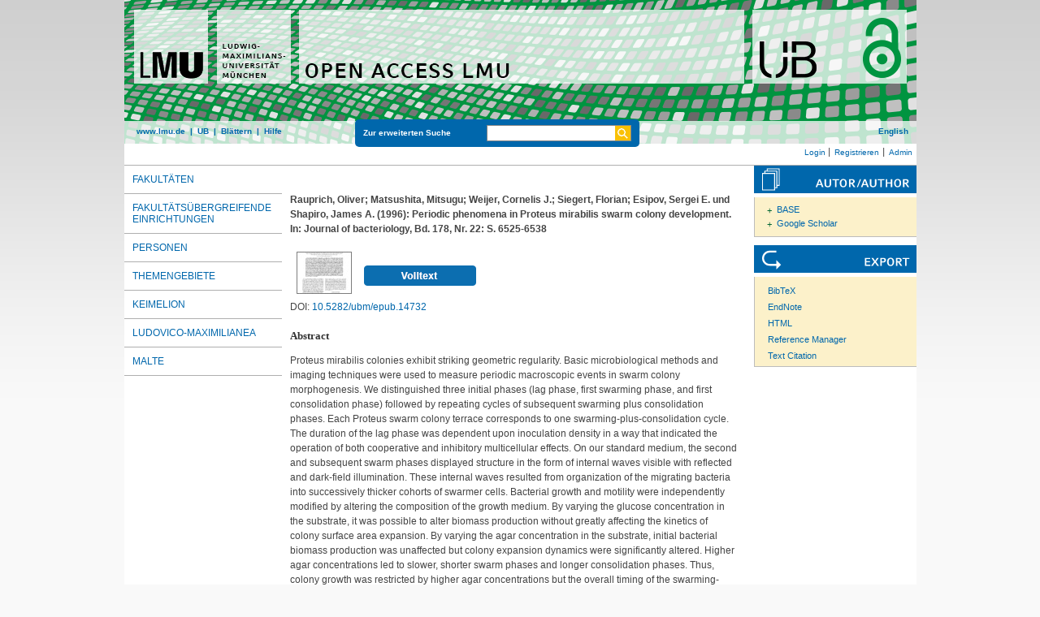

--- FILE ---
content_type: text/html; charset=utf-8
request_url: https://epub.ub.uni-muenchen.de/14732/
body_size: 6886
content:
<!DOCTYPE html>
<html xmlns="http://www.w3.org/1999/xhtml" lang="de">
  <head>
	<title> Periodic phenomena in Proteus mirabilis swarm colony development </title>
	<link rel="icon" href="/favicon.ico" type="image/x-icon" />
	<link rel="shortcut icon" href="/favicon.ico" type="image/x-icon" />
	<link rel="apple-touch-icon-precomposed" href="/lmu_favicon.png" />
  	<!-- Headstart -->
    <meta content="Rauprich, Oliver" name="eprints.creators_name" />
<meta content="Matsushita, Mitsugu" name="eprints.creators_name" />
<meta content="Weijer, Cornelis J." name="eprints.creators_name" />
<meta content="Siegert, Florian" name="eprints.creators_name" />
<meta content="Esipov, Sergei E." name="eprints.creators_name" />
<meta content="Shapiro, James A." name="eprints.creators_name" />
<meta content="article" name="eprints.type" />
<meta content="2013-03-08 07:29:25" name="eprints.datestamp" />
<meta content="2020-11-04 12:55:09" name="eprints.lastmod" />
<meta content="show" name="eprints.metadata_visibility" />
<meta content="Biologie" name="eprints.subject" />
<meta content="570 Biowissenschaften; Biologie" name="eprints.subject" />
<meta content="Periodic phenomena in Proteus mirabilis swarm colony development" name="eprints.title_name" />
<meta content="pub" name="eprints.ispublished" />
<meta content="public" name="eprints.full_text_status" />
<meta content="Proteus mirabilis colonies exhibit striking geometric regularity. Basic microbiological methods and imaging techniques were used to measure periodic macroscopic events in swarm colony morphogenesis. We distinguished three initial phases (lag phase, first swarming phase, and first consolidation phase) followed by repeating cycles of subsequent swarming plus consolidation phases. Each Proteus swarm colony terrace corresponds to one swarming-plus-consolidation cycle. The duration of the lag phase was dependent upon inoculation density in a way that indicated the operation of both cooperative and inhibitory multicellular effects. On our standard medium, the second and subsequent swarm phases displayed structure in the form of internal waves visible with reflected and dark-field illumination. These internal waves resulted from organization of the migrating bacteria into successively thicker cohorts of swarmer cells. Bacterial growth and motility were independently modified by altering the composition of the growth medium. By varying the glucose concentration in the substrate, it was possible to alter biomass production without greatly affecting the kinetics of colony surface area expansion. By varying the agar concentration in the substrate, initial bacterial biomass production was unaffected but colony expansion dynamics were significantly altered. Higher agar concentrations led to slower, shorter swarm phases and longer consolidation phases. Thus, colony growth was restricted by higher agar concentrations but the overall timing of the swarming-plus-consolidation cycles remained constant. None of a variety of factors which had significant effects on colony expansion altered terracing frequencies at 32 degrees C, but the length of the swarming-plus-consolidation cycle was affected by temperature and medium enrichment. Some clinical isolates displayed significant differences in terracing frequencies at 32 degrees C. Our results defined a number of readily quantifiable parameters in swarm colony development. The data showed no connection between nutrient (glucose) depletion and the onset of different phases in swarm colony morphogenesis. Several observations point to the operation of density-dependent thresholds in controlling the transitions between distinct phases." name="eprints.abstract_name" />
<meta content="1996" name="eprints.date" />
<meta content="Journal of bacteriology" name="eprints.publication" />
<meta content="22" name="eprints.number" />
<meta content="6525-6538" name="eprints.pagerange" />
<meta content="0021-9193" name="eprints.issn" />
<meta content="urn:nbn:de:bvb:19-epub-14732-0" name="eprints.urn" />
<meta content="    Rauprich, Oliver; Matsushita, Mitsugu; Weijer, Cornelis J.; Siegert, Florian; Esipov, Sergei E. und Shapiro, James A.  (1996):   Periodic phenomena in Proteus mirabilis swarm colony development.    In: Journal of bacteriology, Bd. 178, Nr.  22: S. 6525-6538      [PDF, 1MB]      " name="eprints.citation" />
<meta content="https://epub.ub.uni-muenchen.de/14732/1/1786525.pdf" name="eprints.document_url" />
<link href="http://purl.org/DC/elements/1.0/" rel="schema.DC" />
<meta content="Periodic phenomena in Proteus mirabilis swarm colony development" name="DC.title" />
<meta content="Rauprich, Oliver" name="DC.creator" />
<meta content="Matsushita, Mitsugu" name="DC.creator" />
<meta content="Weijer, Cornelis J." name="DC.creator" />
<meta content="Siegert, Florian" name="DC.creator" />
<meta content="Esipov, Sergei E." name="DC.creator" />
<meta content="Shapiro, James A." name="DC.creator" />
<meta content="Biologie" name="DC.subject" />
<meta content="ddc:570" name="DC.subject" />
<meta content="Proteus mirabilis colonies exhibit striking geometric regularity. Basic microbiological methods and imaging techniques were used to measure periodic macroscopic events in swarm colony morphogenesis. We distinguished three initial phases (lag phase, first swarming phase, and first consolidation phase) followed by repeating cycles of subsequent swarming plus consolidation phases. Each Proteus swarm colony terrace corresponds to one swarming-plus-consolidation cycle. The duration of the lag phase was dependent upon inoculation density in a way that indicated the operation of both cooperative and inhibitory multicellular effects. On our standard medium, the second and subsequent swarm phases displayed structure in the form of internal waves visible with reflected and dark-field illumination. These internal waves resulted from organization of the migrating bacteria into successively thicker cohorts of swarmer cells. Bacterial growth and motility were independently modified by altering the composition of the growth medium. By varying the glucose concentration in the substrate, it was possible to alter biomass production without greatly affecting the kinetics of colony surface area expansion. By varying the agar concentration in the substrate, initial bacterial biomass production was unaffected but colony expansion dynamics were significantly altered. Higher agar concentrations led to slower, shorter swarm phases and longer consolidation phases. Thus, colony growth was restricted by higher agar concentrations but the overall timing of the swarming-plus-consolidation cycles remained constant. None of a variety of factors which had significant effects on colony expansion altered terracing frequencies at 32 degrees C, but the length of the swarming-plus-consolidation cycle was affected by temperature and medium enrichment. Some clinical isolates displayed significant differences in terracing frequencies at 32 degrees C. Our results defined a number of readily quantifiable parameters in swarm colony development. The data showed no connection between nutrient (glucose) depletion and the onset of different phases in swarm colony morphogenesis. Several observations point to the operation of density-dependent thresholds in controlling the transitions between distinct phases." name="DC.description" />
<meta content="1996-01-01" name="DC.date" />
<meta content="eng" name="DC.language" />
<meta content="Journal of bacteriology" name="DC.source" />
<meta content="doc-type:article" name="DC.type" />
<meta content="Zeitschriftenartikel" name="DC.type" />
<meta content="    Rauprich, Oliver; Matsushita, Mitsugu; Weijer, Cornelis J.; Siegert, Florian; Esipov, Sergei E. und Shapiro, James A.  (1996):   Periodic phenomena in Proteus mirabilis swarm colony development.    In: Journal of bacteriology, Bd. 178, Nr.  22: S. 6525-6538      [PDF, 1MB]      " name="DC.identifier" />
<meta content="NonPeerReviewed" name="DC.type" />
<meta content="https://epub.ub.uni-muenchen.de/14732/1/1786525.pdf" name="DC.identifier" />
<meta content="application/pdf" name="DC.format" />
<meta content="http://nbn-resolving.de/urn:nbn:de:bvb:19-epub-14732-0" name="DC.identifier" />
<meta content="https://epub.ub.uni-muenchen.de/14732/" name="DC.identifier" />
<meta content="10.5282/ubm/epub.14732" name="DC.identifier" />
<link href="https://epub.ub.uni-muenchen.de/14732/" rel="canonical" />
<link title="RDF+N3" type="text/n3" href="https://epub.ub.uni-muenchen.de/cgi/export/eprint/14732/RDFN3/epub-eprint-14732.n3" rel="alternate" />
<link title="OpenURL ContextObject" type="text/xml; charset=utf-8" href="https://epub.ub.uni-muenchen.de/cgi/export/eprint/14732/ContextObject/epub-eprint-14732.xml" rel="alternate" />
<link title="JSON" type="application/json; charset=utf-8" href="https://epub.ub.uni-muenchen.de/cgi/export/eprint/14732/JSON/epub-eprint-14732.js" rel="alternate" />
<link title="JSON_EPUB_FSP" type="application/json; charset=utf-8" href="https://epub.ub.uni-muenchen.de/cgi/export/eprint/14732/JSON_EPUB_FSP/epub-eprint-14732.js" rel="alternate" />
<link title="Reference Manager" type="text/plain" href="https://epub.ub.uni-muenchen.de/cgi/export/eprint/14732/RIS/epub-eprint-14732.ris" rel="alternate" />
<link title="EP3 XML" type="application/vnd.eprints.data+xml; charset=utf-8" href="https://epub.ub.uni-muenchen.de/cgi/export/eprint/14732/XML/epub-eprint-14732.xml" rel="alternate" />
<link title="epicur" type="text/xml" href="https://epub.ub.uni-muenchen.de/cgi/export/eprint/14732/EPICUR_epub/epub-eprint-14732.xml" rel="alternate" />
<link title="BibTeX" type="text/plain; charset=utf-8" href="https://epub.ub.uni-muenchen.de/cgi/export/eprint/14732/BibTeX/epub-eprint-14732.bib" rel="alternate" />
<link title="METS" type="text/xml; charset=utf-8" href="https://epub.ub.uni-muenchen.de/cgi/export/eprint/14732/METS/epub-eprint-14732.xml" rel="alternate" />
<link title="OPENAIRE" type="application/xml; charset=utf-8" href="https://epub.ub.uni-muenchen.de/cgi/export/eprint/14732/OPENAIRE/epub-eprint-14732.xml" rel="alternate" />
<link title="RDF+XML" type="application/rdf+xml" href="https://epub.ub.uni-muenchen.de/cgi/export/eprint/14732/RDFXML/epub-eprint-14732.rdf" rel="alternate" />
<link title="ASCII Citation" type="text/plain; charset=utf-8" href="https://epub.ub.uni-muenchen.de/cgi/export/eprint/14732/Text/epub-eprint-14732.txt" rel="alternate" />
<link title="Data Cite XML" type="application/xml; charset=utf-8" href="https://epub.ub.uni-muenchen.de/cgi/export/eprint/14732/DataCiteXML/epub-eprint-14732.xml" rel="alternate" />
<link title="Dublin Core" type="text/plain" href="https://epub.ub.uni-muenchen.de/cgi/export/eprint/14732/DC_OPENAIRE/epub-eprint-14732.txt" rel="alternate" />
<link title="JSON_EPUB_NEW" type="application/json; charset=utf-8" href="https://epub.ub.uni-muenchen.de/cgi/export/eprint/14732/JSON_EPUB_NEW/epub-eprint-14732.js" rel="alternate" />
<link title="OpenURL ContextObject in Span" type="text/plain; charset=utf-8" href="https://epub.ub.uni-muenchen.de/cgi/export/eprint/14732/COinS/epub-eprint-14732.txt" rel="alternate" />
<link title="MPEG-21 DIDL" type="text/xml; charset=utf-8" href="https://epub.ub.uni-muenchen.de/cgi/export/eprint/14732/DIDL/epub-eprint-14732.xml" rel="alternate" />
<link title="EndNote" type="text/plain" href="https://epub.ub.uni-muenchen.de/cgi/export/eprint/14732/EndNote/epub-eprint-14732.enw" rel="alternate" />
<link title="MODS" type="text/xml; charset=utf-8" href="https://epub.ub.uni-muenchen.de/cgi/export/eprint/14732/MODS/epub-eprint-14732.xml" rel="alternate" />
<link title="HTML Citation" type="text/html; charset=utf-8" href="https://epub.ub.uni-muenchen.de/cgi/export/eprint/14732/HTML/epub-eprint-14732.html" rel="alternate" />
<link title="Refer" type="text/plain" href="https://epub.ub.uni-muenchen.de/cgi/export/eprint/14732/Refer/epub-eprint-14732.refer" rel="alternate" />
<link title="xMetaDissPlus" type="text/xml; charset=UTF-8" href="https://epub.ub.uni-muenchen.de/cgi/export/eprint/14732/XMETADISSPLUS/epub-eprint-14732.xml" rel="alternate" />
<link title="Dublin Core" type="text/plain" href="https://epub.ub.uni-muenchen.de/cgi/export/eprint/14732/DC/epub-eprint-14732.txt" rel="alternate" />
<link title="RDF+N-Triples" type="text/plain" href="https://epub.ub.uni-muenchen.de/cgi/export/eprint/14732/RDFNT/epub-eprint-14732.nt" rel="alternate" />
<link title="JSON_EPUB" type="application/json; charset=utf-8" href="https://epub.ub.uni-muenchen.de/cgi/export/eprint/14732/JSON_EPUB/epub-eprint-14732.js" rel="alternate" />
<link title="Simple Metadata" type="text/plain; charset=utf-8" href="https://epub.ub.uni-muenchen.de/cgi/export/eprint/14732/Simple/epub-eprint-14732.txt" rel="alternate" />
<link title="Multiline CSV" type="text/csv; charset=utf-8" href="https://epub.ub.uni-muenchen.de/cgi/export/eprint/14732/CSV/epub-eprint-14732.csv" rel="alternate" />
<link title="JSON_EPUB_DOCTYPES" type="application/json; charset=utf-8" href="https://epub.ub.uni-muenchen.de/cgi/export/eprint/14732/JSON_EPUB_DOCTYPES/epub-eprint-14732.js" rel="alternate" />
<link rel="Top" href="https://epub.ub.uni-muenchen.de/" />
    <link rel="Sword" href="https://epub.ub.uni-muenchen.de/sword-app/servicedocument" />
    <link rel="SwordDeposit" href="https://epub.ub.uni-muenchen.de/id/contents" />
    <link rel="Search" type="text/html" href="https://epub.ub.uni-muenchen.de/cgi/search" />
    <link rel="Search" type="application/opensearchdescription+xml" title="Open Access LMU" href="https://epub.ub.uni-muenchen.de/cgi/opensearchdescription" />
    <script type="text/javascript" src="https://www.gstatic.com/charts/loader.js">
//padder
</script><script type="text/javascript">
// <![CDATA[
google.load("visualization", "48", {packages:["corechart", "geochart"]});
// ]]></script><script type="text/javascript">
// <![CDATA[
var eprints_http_root = "https://epub.ub.uni-muenchen.de";
var eprints_http_cgiroot = "https://epub.ub.uni-muenchen.de/cgi";
var eprints_oai_archive_id = "epub.ub.uni-muenchen.de";
var eprints_logged_in = false;
var eprints_logged_in_userid = 0; 
var eprints_logged_in_username = ""; 
var eprints_logged_in_usertype = ""; 
var eprints_lang_id = "de";
// ]]></script>
    <style type="text/css">.ep_logged_in { display: none }</style>
    <link rel="stylesheet" type="text/css" href="/style/auto-3.4.6.css?1761230469" />
    <script type="text/javascript" src="/javascript/auto-3.4.6.js?1729862533">
//padder
</script>
    <!--[if lte IE 6]>
        <link rel="stylesheet" type="text/css" href="/style/ie6.css" />
   <![endif]-->
    <meta content="EPrints 3.4.6" name="Generator" />
    <meta http-equiv="Content-Type" content="text/html; charset=UTF-8" />
    <meta http-equiv="Content-Language" content="de" />
    
    <!-- Headende -->
	<meta name="viewport" content="width=device-width, initial-scale=1.0" />
	<meta http-equiv="Cache-Control" content="no-cache, no-store, must-revalidate" />
	<meta http-equiv="Pragma" content="no-cache" />
	<meta http-equiv="Expires" content="0" />
    <script type="text/javascript" src="/javascript/lmu.js"><!--padder--></script>
	<script type="text/javascript" src="/javascript/epub.js">// <!-- No script --></script>
    <!-- <script type="text/javascript" src='https://d1bxh8uas1mnw7.cloudfront.net/assets/embed.js'></script> -->
  </head>
  <body>
 <div id="ep_tm_wrapper">
    
    
<div id="ep_resp_head">
	<a href="https://epub.ub.uni-muenchen.de/" title="Open Access LMU">
		<img class="ep_resp_desktop" alt="Logo" width="975" height="177" border="0" src="/images/epub_logo_de.png" />
		<img class="ep_resp_mobile" alt="Logo" width="620" height="144" border="0" src="/images/header_open-access-lmu_mobile.png" />
	</a>
	<div id="ep_tm_funktionsbereich" class="ep_resp_desktop">
		<div id="ep_tm_funktionen">
			<a href="http://www.lmu.de/">www.lmu.de</a>  | 
			<a href="http://www.ub.uni-muenchen.de/">UB</a>  | 
			<a href="/view/">Blättern</a>  | 
			<a href="/help/index.html">Hilfe</a>
		</div>
		<div id="ep_tm_suche" class="ep_resp_desktop">
			<a href="/cgi/search/advanced">Zur erweiterten Suche</a>
			<form method="get" accept-charset="utf-8" action="/cgi/search">
				<fieldset class="searchwrapper">
					<input class="ep_tm_suchfeld" type="text" name="q" />
					<input value="Suchen" class="ep_tm_suchimage" src="/images/search-gelb.png" type="image" title="Suche starten" alt="Suche starten" />
				</fieldset>
				<input type="hidden" name="_action_search" value="Search" />
				<input type="hidden" name="_order" value="bytitle" />
				<input type="hidden" name="basic_srchtype" value="ALL" />
				<input type="hidden" name="_satisfyall" value="ALL" />
			</form>
		</div>
		<div id="ep_tm_sprachumschaltung" class="ep_resp_desktop"><a href="/cgi/set_lang?lang=en">English</a></div>
	</div>
</div>
<div id="ep_tm_login_status" class="ep_resp_desktop"><ul class="ep_tm_key_tools" id="ep_tm_menu_tools"><li class="ep_tm_key_tools_item"><a class="ep_tm_key_tools_item_link" href="/cgi/users/home">Login</a></li><li class="ep_tm_key_tools_item"><a class="ep_tm_key_tools_item_link" href="/cgi/register">Registrieren</a></li><li class="ep_tm_key_tools_item"><a class="ep_tm_key_tools_item_link" href="/cgi/users/home?screen=Admin">Admin</a></li></ul></div>
    
<div id="ep_tm_main">
<div id="ep_tm_navigation">
  <div class="ep_tm_servicebutton ep_resp_mobile">
    <a id="ep_resp_menu_btn" href="#">
      <img class="ep_tm_scale ep_resp_mobile" alt="Hamburger Icon" src="/images/mobile_icon_hamburger-menu.png" />
    </a>
  </div>

  <div id="ep_resp_topmenu">
     <ul class="topmenu">
		<li class="topfirst ep_resp_mobile"><a href="https://epub.ub.uni-muenchen.de/"><span>Home</span></a></li>
		<li class="ep_resp_mobile"><a href="/view/"><span>Blättern</span></a></li>
		<li class="ep_resp_mobile"><a href="/help/index.html"><span>Hilfe</span></a></li>
     	<li><a href="/view/subjects/subjects.html"><span>Fakultäten</span></a></li>
		<li><a href="/view/research_centers/"><span>Fakultätsübergreifende Einrichtungen</span></a></li>
     	<li><a href="/view/autoren/index.html">Personen</a></li>
     	<li><a href="/view/ddc/">Themengebiete</a></li>
     	<li><a href="/keimelion.html" title="Cimelien der Universitätsbibliothek">Keimelion</a></li>
     	<li><a href="/ludovico.html"><span>Ludovico-Maximilianea</span></a></li>
     	<li class="toplast"><a href="/malte.html" title="Münchner Altbestände"><span>MALTE</span></a></li>
     </ul>
 </div>
 </div>
  <div id="ep_tm_servicebereich">
	<div class="ep_tm_servicebutton ep_resp_mobile">
		<a href="/help/"><img class="ep_tm_scale ep_resp_mobile" alt="Hilfe" src="/images/mobile_icon_hilfe.png" /></a>
	</div>
	<div class="ep_tm_servicebutton ep_resp_mobile">
		<a href="/contact.html"><img class="ep_tm_scale ep_resp_mobile" alt="Hilfe" src="/images/mobile_icon_kontakt.png" /></a>
	</div>
	<div class="ep_tm_servicebutton ep_resp_mobile">
      <a href="https://epub.ub.uni-muenchen.de/cgi/set_lang?lang=en"><img class="ep_tm_scale ep_resp_mobile" alt="Switch Language to English" src="/images/mobile_icon_languages_en.png" /></a>
    </div>
</div>
<div id="ep_tm_inhaltsbereich_abstract">
  <div id="ep_resp_search" class="ep_resp_mobile">
    <a href="/cgi/search/advanced">Zur erweiterten Suche</a>
    <form method="get" accept-charset="utf-8" action="/cgi/search">
      <fieldset class="searchwrapper">
        <input class="ep_tm_suchfeld" name="q" type="text" />
        <input value="Suchen" class="ep_tm_suchimage" src="/images/search-gelb.png" title="Suche starten" alt="Suche starten" type="image" />
       </fieldset>
        <input name="_action_search" value="Search" type="hidden" />
        <input name="_order" value="bytitle" type="hidden" />
        <input name="basic_srchtype" value="ALL" type="hidden" />
        <input name="_satisfyall" value="ALL" type="hidden" />
    </form>
</div>
<div class="ep_summary_content"><div class="ep_summary_content_top"></div><div class="ep_summary_content_left"></div><div class="ep_summary_content_right"></div><div class="ep_summary_content_main">

<div class="ep_content">
  <p style="margin-bottom: 1em">
    <b>
<div style="margin: 0">

<span class="creator">

    <span class="person"><span class="person_name">Rauprich, Oliver</span></span>; <span class="person"><span class="person_name">Matsushita, Mitsugu</span></span>; <span class="person"><span class="person_name">Weijer, Cornelis J.</span></span>; <span class="person"><span class="person_name">Siegert, Florian</span></span>; <span class="person"><span class="person_name">Esipov, Sergei E.</span></span> und <span class="person"><span class="person_name">Shapiro, James A.</span></span>
  

(1996):
</span>


		<span class="title">Periodic phenomena in Proteus mirabilis swarm colony development.</span>
	

<span class="publ_in">

	 In: Journal of bacteriology, Bd. 178, Nr.  22: S. 6525-6538
	

      
        
          
             <span class="ep_fileformat">[PDF, 1MB]</span>
          
        
      
</span>
</div>
</b>
  </p>

  

  

    
  
    
      
      <div style="border: 0px solid red">
        
          <div class="ep_summary_page_document">
            <span class="document_file_citation"><a class="ep_document_link" onfocus="EPJS_ShowPreview( event, 'doc_preview_125869', 'right' );" onmouseout="EPJS_HidePreview( event, 'doc_preview_125869', 'right' );" onmouseover="EPJS_ShowPreview( event, 'doc_preview_125869', 'right' );" href="https://epub.ub.uni-muenchen.de/14732/1/1786525.pdf" onblur="EPJS_HidePreview( event, 'doc_preview_125869', 'right' );"><img class="ep_doc_icon" src="https://epub.ub.uni-muenchen.de/14732/1.hassmallThumbnailVersion/1786525.pdf" title="1786525.pdf" alt="[thumbnail of 1786525.pdf]" border="0" /></a><div class="ep_preview" id="doc_preview_125869"><div><div><span><img class="ep_preview_image" id="doc_preview_125869_img" src="https://epub.ub.uni-muenchen.de/14732/1.haspreviewThumbnailVersion/1786525.pdf" alt="" border="0" /><div class="ep_preview_title">Vorschau</div></span></div></div></div></span>
            <span class="document_download_citation">
        	  

<!-- document citation -->


<span class="ep_document_citation">
	


















<br />

<!-- <br /><cite:linkhere><span class="document_format"><epc:print expr='format'/><epc:if test="formatdesc"> (<epc:print expr="formatdesc"/>)</epc:if></span></cite:linkhere>
 <epc:if test="main"><br/><span class="document_filename"><print expr="main"/></span></epc:if> -->

<div class="ep_summary_docformat">
	
	
		
	
</div>





</span>


              <a href="https://epub.ub.uni-muenchen.de/14732/1/1786525.pdf"><img width="138px" height="25px" src="/images/volltext.png" /></a>
			  <a href="https://epub.ub.uni-muenchen.de/14732/1/1786525.pdf"></a>
			  <!-- <a href="{$doc.url()}" class="ep_document_link"><epc:phrase ref="summary_page:download"/> (<epc:print expr="$doc.doc_size().human_filesize()" />)</a> -->
               
              
  
              <ul>
              
              </ul>
            </span>
          </div>
        
      </div>
      <div class="ep_summary_page_document"></div>
    

  

  
    <div style="margin-bottom: 1.5em">
      DOI: <a href="https://doi.org/10.5282/ubm/epub.14732">10.5282/ubm/epub.14732</a>
    </div>
  

  

  

 
       
			<h2>Abstract</h2>
			<div style="text-align: left; margin: 1em auto 0em auto"><p>Proteus mirabilis colonies exhibit striking geometric regularity. Basic microbiological methods and imaging techniques were used to measure periodic macroscopic events in swarm colony morphogenesis. We distinguished three initial phases (lag phase, first swarming phase, and first consolidation phase) followed by repeating cycles of subsequent swarming plus consolidation phases. Each Proteus swarm colony terrace corresponds to one swarming-plus-consolidation cycle. The duration of the lag phase was dependent upon inoculation density in a way that indicated the operation of both cooperative and inhibitory multicellular effects. On our standard medium, the second and subsequent swarm phases displayed structure in the form of internal waves visible with reflected and dark-field illumination. These internal waves resulted from organization of the migrating bacteria into successively thicker cohorts of swarmer cells. Bacterial growth and motility were independently modified by altering the composition of the growth medium. By varying the glucose concentration in the substrate, it was possible to alter biomass production without greatly affecting the kinetics of colony surface area expansion. By varying the agar concentration in the substrate, initial bacterial biomass production was unaffected but colony expansion dynamics were significantly altered. Higher agar concentrations led to slower, shorter swarm phases and longer consolidation phases. Thus, colony growth was restricted by higher agar concentrations but the overall timing of the swarming-plus-consolidation cycles remained constant. None of a variety of factors which had significant effects on colony expansion altered terracing frequencies at 32 degrees C, but the length of the swarming-plus-consolidation cycle was affected by temperature and medium enrichment. Some clinical isolates displayed significant differences in terracing frequencies at 32 degrees C. Our results defined a number of readily quantifiable parameters in swarm colony development. The data showed no connection between nutrient (glucose) depletion and the onset of different phases in swarm colony morphogenesis. Several observations point to the operation of density-dependent thresholds in controlling the transitions between distinct phases.</p></div>
       



  <table class="metadata_abstract_page">
    <tr>
      <th>Dokumententyp:</th>
      <td>
        Zeitschriftenartikel
        
        
        
      </td>
    </tr>
    
    
      
    
      
    
      
        <tr>
          <th align="right">Publikationsform:</th>
          <td valign="top">Publisher's Version</td>
        </tr>
      
    
      
    
      
    
      
        <tr>
          <th align="right">Fakultät:</th>
          <td valign="top"><a href="https://epub.ub.uni-muenchen.de/view/subjects/19.html">Biologie</a></td>
        </tr>
      
    
      
    
      
    
      
    
      
        <tr>
          <th align="right">Themengebiete:</th>
          <td valign="top"><a href="https://epub.ub.uni-muenchen.de/view/ddc/500a.html">500 Naturwissenschaften und Mathematik</a> &gt; <a href="https://epub.ub.uni-muenchen.de/view/ddc/570.html">570 Biowissenschaften; Biologie</a></td>
        </tr>
      
    
      
    
      
        <tr>
          <th align="right">URN:</th>
          <td valign="top"><a href="https://nbn-resolving.org/urn:nbn:de:bvb:19-epub-14732-0">urn:nbn:de:bvb:19-epub-14732-0</a></td>
        </tr>
      
    
      
    
      
        <tr>
          <th align="right">ISSN:</th>
          <td valign="top">0021-9193</td>
        </tr>
      
    
      
    
      
    
      
    
      
    
      
    
      
    
      
    
      
    
      
    
      
        <tr>
          <th align="right">Sprache:</th>
          <td valign="top">Englisch</td>
        </tr>
      
    
      
        <tr>
          <th align="right">Dokumenten ID:</th>
          <td valign="top">14732</td>
        </tr>
      
    
      
        <tr>
          <th align="right">Datum der Veröffentlichung auf Open Access LMU:</th>
          <td valign="top">08. Mrz. 2013 07:29</td>
        </tr>
      
    
      
        <tr>
          <th align="right">Letzte Änderungen:</th>
          <td valign="top">04. Nov. 2020 12:55</td>
        </tr>
      
    
      
    
	

	
	
  </table>

  
  

  
    
    <dl class="ep_summary_page_actions">
    
      <dt>Dokument bearbeiten <a href="/cgi/users/home?screen=EPrint%3A%3AView&amp;eprintid=14732"><img class="ep_form_action_icon" role="button" src="/style/images/action_view.png" title="Dokument bearbeiten button" alt="Dokument bearbeiten" /></a></dt>
      <!-- <dd><epc:print expr="$action.action_title()" /></dd> -->
    
    </dl>
  
</div>

 
<div class="ep_bibtools">

	
	<div class="ep_tm_servicetitel"><img alt="Search for authors" src="/images/autor-author.svg" border="0" />
	<ul class="ep_bibautools_ul">
		<li class="ausklappbasis">
			<a href="javascript:changeList('zielgruppe1');">BASE</a>
		<ul id="zielgruppe1">
			
				
					<li><a href="http://www.base-search.net/Search/Results?lookfor=%22Rauprich, Oliver%22&amp;type=aut"><span class="person_name">Rauprich, Oliver</span></a></li>
				
					<li><a href="http://www.base-search.net/Search/Results?lookfor=%22Matsushita, Mitsugu%22&amp;type=aut"><span class="person_name">Matsushita, Mitsugu</span></a></li>
				
					<li><a href="http://www.base-search.net/Search/Results?lookfor=%22Weijer, Cornelis J.%22&amp;type=aut"><span class="person_name">Weijer, Cornelis J.</span></a></li>
				
					<li><a href="http://www.base-search.net/Search/Results?lookfor=%22Siegert, Florian%22&amp;type=aut"><span class="person_name">Siegert, Florian</span></a></li>
				
					<li><a href="http://www.base-search.net/Search/Results?lookfor=%22Esipov, Sergei E.%22&amp;type=aut"><span class="person_name">Esipov, Sergei E.</span></a></li>
				
					<li><a href="http://www.base-search.net/Search/Results?lookfor=%22Shapiro, James A.%22&amp;type=aut"><span class="person_name">Shapiro, James A.</span></a></li>
				
			 
			
		</ul>
		</li>
		<li class="ausklappbasis">
			<a href="javascript:changeList('zielgruppe2');">Google Scholar</a>
		<ul id="zielgruppe2">
			
				
					<li><a href="https://scholar.google.com/scholar?as_q=&amp;as_sauthors=%22Rauprich, Oliver%22"><span class="person_name">Rauprich, Oliver</span></a></li>
				
					<li><a href="https://scholar.google.com/scholar?as_q=&amp;as_sauthors=%22Matsushita, Mitsugu%22"><span class="person_name">Matsushita, Mitsugu</span></a></li>
				
					<li><a href="https://scholar.google.com/scholar?as_q=&amp;as_sauthors=%22Weijer, Cornelis J.%22"><span class="person_name">Weijer, Cornelis J.</span></a></li>
				
					<li><a href="https://scholar.google.com/scholar?as_q=&amp;as_sauthors=%22Siegert, Florian%22"><span class="person_name">Siegert, Florian</span></a></li>
				
					<li><a href="https://scholar.google.com/scholar?as_q=&amp;as_sauthors=%22Esipov, Sergei E.%22"><span class="person_name">Esipov, Sergei E.</span></a></li>
				
					<li><a href="https://scholar.google.com/scholar?as_q=&amp;as_sauthors=%22Shapiro, James A.%22"><span class="person_name">Shapiro, James A.</span></a></li>
				
			
			
		</ul>
		</li>
	</ul>
	</div>
	
	
	<div class="ep_tm_servicetitel"><img alt="Export" src="/images/export.svg" />
		<ul class="ep_bibtools_ul">
			<li class="ep_bibtools_li"><a href="/cgi/export/14732/BibTeX/epub-eprint-14732.bib">BibTeX</a></li>
			<li class="ep_bibtools_li"><a href="/cgi/export/14732/EndNote/epub-eprint-14732.enw">EndNote</a></li>
			<li class="ep_bibtools_li"><a href="/cgi/export/14732/HTML/epub-eprint-14732.html">HTML</a></li>
			<li class="ep_bibtools_li"><a href="/cgi/export/14732/RIS/epub-eprint-14732.ris">Reference Manager</a></li>
			<li class="ep_bibtools_li"><a href="/cgi/export/14732/Text/epub-eprint-14732.txt">Text Citation</a></li>
		</ul>
	</div> 
</div>

</div><div class="ep_summary_content_bottom"></div><div class="ep_summary_content_after"></div></div>
</div>
</div>
</div> 
<div class="ep_tm_footer">
	<p>
	Open Access LMU verwendet <em><a href="http://eprints.org/software/">EPrints 3,</a></em> das an der <a href="http://www.ecs.soton.ac.uk/">School of Electronics and Computer Science</a> der Universität Southampton entwickelt wurde.<br />
	<a href="http://www.ub.uni-muenchen.de/funktionen/impressum/index.html">Impressum</a> − <a href="/datenschutz.html">Datenschutz</a><br /><br />
	</p>
</div>
<!-- Matomo -->
<script>
  var _paq = window._paq = window._paq || [];
  /* tracker methods like "setCustomDimension" should be called before "trackPageView" */
  _paq.push(["setExcludedQueryParams", ["cHash","phpsessid","debug"]]);
  _paq.push(['trackPageView']);
  _paq.push(['enableLinkTracking']);
  (function() {
    var u="https://piwik.ub.uni-muenchen.de/";
    _paq.push(['setTrackerUrl', u+'matomo.php']);
    _paq.push(['setSiteId', '4']);
    var d=document, g=d.createElement('script'), s=d.getElementsByTagName('script')[0];
    g.async=true; g.src=u+'matomo.js'; s.parentNode.insertBefore(g,s);
  })();
</script>
<noscript><p><img src="https://piwik.ub.uni-muenchen.de/piwik.php?idsite=4" style="border:0;" alt="" /></p></noscript>
<!-- End Matomo Code -->
</body>
</html>